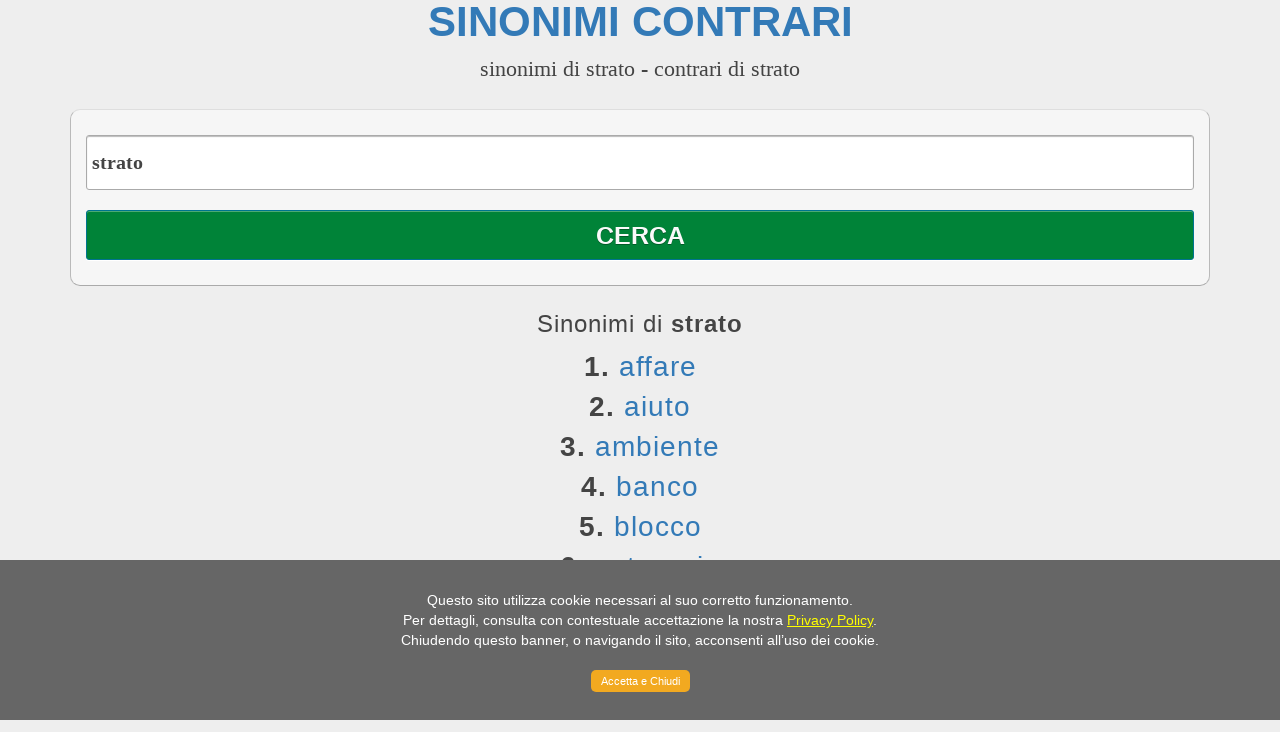

--- FILE ---
content_type: text/html; charset=UTF-8
request_url: https://sinonimicontrari.com/strato
body_size: 3718
content:

<!doctype html>

<html class="no-js" lang="it" itemscope itemtype="https://schema.org/Intangible">
<head>
<link rel="canonical" href="https://sinonimicontrari.com/strato" />
<meta charset="utf-8" />
<meta name="viewport" content="width=device-width, initial-scale=1.0, maximum-scale=5.0">
<title>Sinonimi di strato, Contrari di strato | Sinonimi - Contrari</title>

<meta name="description" content="Sinonimi di strato, Contrari di strato, come si dice strato, modo di dire strato - Dizionario Online" />

<meta name="keywords" content="strato,sinonimi,contrari,parole,dizionario,sinonimo,contrario" />


<meta name="author" content="sinonimicontrari.com" />
        <link rel="stylesheet" type="text/css" href="/css/bootstrap.min.css">       
        <link rel="stylesheet" type="text/css" href="/css/bootstrap-responsive.min.css">
        <link rel="stylesheet" type="text/css" href="/css/font-awesome.css">
		<link rel="stylesheet" type="text/css" href="/css/launch.css">
	
<script src="js/jquery-3.4.1.min.js"></script>
<script src="js/bootstrap.min.js"></script>
<script src="https://code.jquery.com/jquery-1.12.4.min.js" 
        integrity="sha384-nvAa0+6Qg9clwYCGGPpDQLVpLNn0fRaROjHqs13t4Ggj3Ez50XnGQqc/r8MhnRDZ" 
        crossorigin="anonymous">
</script>
<script src="js/jquery.cookieMessage.js"></script>

<script>
$.cookieMessage({
  'mainMessage': 'Questo sito utilizza cookie necessari al suo corretto funzionamento.<br> Per dettagli, consulta con contestuale accettazione la nostra <a rel="nofollow" href="https://sinonimicontrari.com/cookies.php">Privacy Policy</a>.<br>Chiudendo questo banner, o navigando il sito, acconsenti all’uso dei cookie. <br><br>',
  'acceptButton': 'Accetta e Chiudi'
});
</script>

	<meta property="og:title" content="Sinonimi di strato" />
	<meta property="og:description" content="Sinonimi di strato, Contrari di strato, come si dice strato, modo di dire strato - Dizionario Online" />
    <meta property="og:url" content="https://sinonimicontrari.com/strato" />
	<meta property="og:type" content="sinonimi:sinonimo" />
    <meta property="og:image" content="https://sinonimicontrari.com/img/sinonimicontrari.jpg">
    <meta property="og:site_name" content="Sinonimi e Contrari - Dizionario Online" />

<script type="application/ld+json" id="json-ld-content">[{"@context":"https:\/\/schema.org\/","@type":"Organization","name":"Sinonimi - Contrari","description":"Sinonimi e Contrari Online. Il nostro dizionario italiano contiene oltre 300.000 parole e modi di dire.","url":"https:\/\/sinonimicontrari.com\/","logo":"https:\/\/sinonimicontrari.com\/img\/sinonimicontrari.jpg","sameAs":["\/\/www.facebook.com\/trovasinonimi","\/\/twitter.com\/sinonimie"]},{"@context":"https:\/\/schema.org","@type":"WebSite","name":"Sinonimi & Contrari","url":"https:\/\/sinonimicontrari.com\/","potentialAction":{"@type":"SearchAction","target":"https:\/\/sinonimicontrari.com\/{search_term_string}","query-input":"required name=search_term_string"}}]</script>

<script>
function validateForm()
{
var x=document.forms["formSearch"]["word"].value
if (x==null || x=="")
  {
  alert("Input word");
  return false;
  }
}
</script>
</head>

<body>
<div class="container">
	<div class="launch-head">
	
		<h1><a style="text-decoration: none" href="https://sinonimicontrari.com/" title="Sinonimi Contrari">Sinonimi Contrari</a></h1>
		
		<h2>sinonimi di strato - contrari di strato</h2>		
		
		
		<div id="header">
					</div>		
           
                <div class="launch-body">
                       
                        
<div id="signup-sect">

		


	

<form name="formSearch" class="form-wrapper" method="get" action="https://sinonimicontrari.com/index.php" onsubmit="return validateForm()">
<input name="word" id="parola" type="text" value="strato" onfocus="this.value = this.value;" required autofocus/>
<input type="submit" id="submit-email"  value="Cerca"  />
</form>


</div> 
<div id="left">
	</div>


<div id="right">
<h3>Sinonimi di <strong>strato</strong></h3>
            <div id="synonyms">
            <strong>1.</strong>  <a href=https://sinonimicontrari.com/affare>affare</a><br /><strong>2.</strong>  <a href=https://sinonimicontrari.com/aiuto>aiuto</a><br /><strong>3.</strong>  <a href=https://sinonimicontrari.com/ambiente>ambiente</a><br /><strong>4.</strong>  <a href=https://sinonimicontrari.com/banco>banco</a><br /><strong>5.</strong>  <a href=https://sinonimicontrari.com/blocco>blocco</a><br /><strong>6.</strong>  <a href=https://sinonimicontrari.com/categoria>categoria</a><br /><strong>7.</strong>  <a href=https://sinonimicontrari.com/ceto>ceto</a><br /><strong>8.</strong>  <a href=https://sinonimicontrari.com/circolo>circolo</a><br /><strong>9.</strong>  <a href=https://sinonimicontrari.com/ciuffo>ciuffo</a><br /><strong>10.</strong>  <a href=https://sinonimicontrari.com/clan>clan</a><br /><strong>11.</strong>  <a href=https://sinonimicontrari.com/classe>classe</a><br /><strong>12.</strong>  <a href=https://sinonimicontrari.com/clima>clima</a><br /><strong>13.</strong>  <a href=https://sinonimicontrari.com/coltre>coltre</a><br /><strong>14.</strong>  <a href=https://sinonimicontrari.com/complesso>complesso</a><br /><strong>15.</strong>  <a href=https://sinonimicontrari.com/condizione>condizione</a><br /><strong>16.</strong>  <a href=https://sinonimicontrari.com/coperta>coperta</a><br /><strong>17.</strong>  <a href=https://sinonimicontrari.com/copertura>copertura</a><br /><strong>18.</strong>  <a href=https://sinonimicontrari.com/coro>coro</a><br /><strong>19.</strong>  <a href=https://sinonimicontrari.com/corpo>corpo</a><br /><strong>20.</strong>  <a href=https://sinonimicontrari.com/crosta>crosta</a><br /><strong>21.</strong>  <a href=https://sinonimicontrari.com/deposito>deposito</a><br /><strong>22.</strong>  <a href=https://sinonimicontrari.com/distesa>distesa</a><br /><strong>23.</strong>  <a href=https://sinonimicontrari.com/essere>essere</a><br /><strong>24.</strong>  <a href=https://sinonimicontrari.com/estrazione>estrazione</a><br /><strong>25.</strong>  <a href=https://sinonimicontrari.com/falda>falda</a><br /><strong>26.</strong>  <a href=https://sinonimicontrari.com/fascia>fascia</a><br /><strong>27.</strong>  <a href=https://sinonimicontrari.com/film>film</a><br /><strong>28.</strong>  <a href=https://sinonimicontrari.com/foglio>foglio</a><br /><strong>29.</strong>  <a href=https://sinonimicontrari.com/fondo>fondo</a><br /><strong>30.</strong>  <a href=https://sinonimicontrari.com/genere>genere</a><br /><strong>31.</strong>  <a href=https://sinonimicontrari.com/giacimento>giacimento</a><br /><strong>32.</strong>  <a href=https://sinonimicontrari.com/gioco>gioco</a><br /><strong>33.</strong>  <a href=https://sinonimicontrari.com/giro>giro</a><br /><strong>34.</strong>  <a href=https://sinonimicontrari.com/gradino>gradino</a><br /><strong>35.</strong>  <a href=https://sinonimicontrari.com/grado>grado</a><br /><strong>36.</strong>  <a href=https://sinonimicontrari.com/grosso>grosso</a><br /><strong>37.</strong>  <a href=https://sinonimicontrari.com/gruppo>gruppo</a><br /><strong>38.</strong>  <a href=https://sinonimicontrari.com/insieme>insieme</a><br /><strong>39.</strong>  <a href=https://sinonimicontrari.com/lamina>lamina</a><br /><strong>40.</strong>  <a href=https://sinonimicontrari.com/letto>letto</a><br /><strong>41.</strong>  <a href=https://sinonimicontrari.com/livello>livello</a><br /><strong>42.</strong>  <a href=https://sinonimicontrari.com/luogo>luogo</a><br /><strong>43.</strong>  <a href=https://sinonimicontrari.com/magazzino>magazzino</a><br /><strong>44.</strong>  <a href=https://sinonimicontrari.com/mano>mano</a><br /><strong>45.</strong>  <a href=https://sinonimicontrari.com/manto>manto</a><br /><strong>46.</strong>  <a href=https://sinonimicontrari.com/massiccio>massiccio</a><br /><strong>47.</strong>  <a href=https://sinonimicontrari.com/mazzo>mazzo</a><br /><strong>48.</strong>  <a href=https://sinonimicontrari.com/membrana>membrana</a><br /><strong>49.</strong>  <a href=https://sinonimicontrari.com/mondo>mondo</a><br /><strong>50.</strong>  <a href=https://sinonimicontrari.com/nascita>nascita</a><br /><strong>51.</strong>  <a href=https://sinonimicontrari.com/natale>natale</a><br /><strong>52.</strong>  <a href=https://sinonimicontrari.com/numero>numero</a><br /><strong>53.</strong>  <a href=https://sinonimicontrari.com/ordine>ordine</a><br /><strong>54.</strong>  <a href=https://sinonimicontrari.com/origine>origine</a><br /><strong>55.</strong>  <a href=https://sinonimicontrari.com/parco>parco</a><br /><strong>56.</strong>  <a href=https://sinonimicontrari.com/partito>partito</a><br /><strong>57.</strong>  <a href=https://sinonimicontrari.com/passata>passata</a><br /><strong>58.</strong>  <a href=https://sinonimicontrari.com/passato>passato</a><br /><strong>59.</strong>  <a href=https://sinonimicontrari.com/patina>patina</a><br /><strong>60.</strong>  <a href=https://sinonimicontrari.com/patto>patto</a><br /><strong>61.</strong>  <a href=https://sinonimicontrari.com/pelle>pelle</a><br /><strong>62.</strong>  <a href=https://sinonimicontrari.com/pellicina>pellicina</a><br /><strong>63.</strong>  <a href=https://sinonimicontrari.com/pellicola>pellicola</a><br /><strong>64.</strong>  <a href=https://sinonimicontrari.com/piano>piano</a><br /><strong>65.</strong>  <a href=https://sinonimicontrari.com/plotone>plotone</a><br /><strong>66.</strong>  <a href=https://sinonimicontrari.com/posto>posto</a><br /><strong>67.</strong>  <a href=https://sinonimicontrari.com/provenienza>provenienza</a><br /><strong>68.</strong>  <a href=https://sinonimicontrari.com/pugno>pugno</a><br /><strong>69.</strong>  <a href=https://sinonimicontrari.com/punto>punto</a><br /><strong>70.</strong>  <a href=https://sinonimicontrari.com/quadro>quadro</a><br /><strong>71.</strong>  <a href=https://sinonimicontrari.com/rango>rango</a><br /><strong>72.</strong>  <a href=https://sinonimicontrari.com/residuo>residuo</a><br /><strong>73.</strong>  <a href=https://sinonimicontrari.com/rivestimento>rivestimento</a><br /><strong>74.</strong>  <a href=https://sinonimicontrari.com/sapore>sapore</a><br /><strong>75.</strong>  <a href=https://sinonimicontrari.com/scalino>scalino</a><br /><strong>76.</strong>  <a href=https://sinonimicontrari.com/scarico>scarico</a><br /><strong>77.</strong>  <a href=https://sinonimicontrari.com/schieramento>schieramento</a><br /><strong>78.</strong>  <a href=https://sinonimicontrari.com/sfera>sfera</a><br /><strong>79.</strong>  <a href=https://sinonimicontrari.com/sfoglia>sfoglia</a><br /><strong>80.</strong>  <a href=https://sinonimicontrari.com/sguardo>sguardo</a><br /><strong>81.</strong>  <a href=https://sinonimicontrari.com/società>società</a><br /><strong>82.</strong>  <a href=https://sinonimicontrari.com/spazio>spazio</a><br /><strong>83.</strong>  <a href=https://sinonimicontrari.com/spessore>spessore</a><br /><strong>84.</strong>  <a href=https://sinonimicontrari.com/stato>stato</a><br /><strong>85.</strong>  <a href=https://sinonimicontrari.com/statuto>statuto</a><br /><strong>86.</strong>  <a href=https://sinonimicontrari.com/stile>stile</a><br /><strong>87.</strong>  <a href=https://sinonimicontrari.com/stratificazione>stratificazione</a><br /><strong>88.</strong>  <a href=https://sinonimicontrari.com/suolo>suolo</a><br /><strong>89.</strong>  <a href=https://sinonimicontrari.com/superficie>superficie</a><br /><strong>90.</strong>  <a href=https://sinonimicontrari.com/tappeto>tappeto</a><br /><strong>91.</strong>  <a href=https://sinonimicontrari.com/temperamento>temperamento</a><br /><strong>92.</strong>  <a href=https://sinonimicontrari.com/tenore>tenore</a><br /><strong>93.</strong>  <a href=https://sinonimicontrari.com/termine>termine</a><br /><strong>94.</strong>  <a href=https://sinonimicontrari.com/terra>terra</a><br /><strong>95.</strong>  <a href=https://sinonimicontrari.com/terraferma>terraferma</a><br /><strong>96.</strong>  <a href=https://sinonimicontrari.com/terreno>terreno</a><br /><strong>97.</strong>  <a href=https://sinonimicontrari.com/territorio>territorio</a><br /><strong>98.</strong>  <a href=https://sinonimicontrari.com/timbro>timbro</a><br /><strong>99.</strong>  <a href=https://sinonimicontrari.com/tipo>tipo</a><br /><strong>100.</strong>  <a href=https://sinonimicontrari.com/tocco>tocco</a><br /><strong>101.</strong>  <a href=https://sinonimicontrari.com/turno>turno</a><br /><strong>102.</strong>  <a href=https://sinonimicontrari.com/velo>velo</a><br /><strong>103.</strong>  <a href=https://sinonimicontrari.com/vernice>vernice</a><br />            </div>
<br />
<hr>            
<script async src="//pagead2.googlesyndication.com/pagead/js/adsbygoogle.js"></script>
<!-- Sinonimi-336x280 -->
<ins class="adsbygoogle"
     style="display:inline-block;width:336px;height:280px"
     data-ad-client="ca-pub-5453620511090306"
     data-ad-slot="6100216675"></ins>
<script>
(adsbygoogle = window.adsbygoogle || []).push({});
</script>               
<h3>Contrari di <strong>strato</strong></h3>
            <div id="contrarys">
                        </div>            
            
<hr>

<h3>Altre parole simili a <strong>strato</strong></h3>
            <div id="similar">
            <a href=https://sinonimicontrari.com/strato>strato</a><br /><a href=https://sinonimicontrari.com/strato sociale>strato sociale</a><br /><a href=https://sinonimicontrari.com/strato superficiale>strato superficiale</a><br /><a href=https://sinonimicontrari.com/stratosferico>stratosferico</a><br />            </div>

</div>

	                   
     			</div><!-- end content2-->

                <div id="footer" class="launch-body">
					<hr>
<div id="last_searches">
Sinonimi più cercati oggi:

                                <a title="fuligginoso sinonimi - fuligginoso contrari" href="https://sinonimicontrari.com/fuligginoso">fuligginoso</a> &nbsp;
                                        <a title="avere sinonimi - avere contrari" href="https://sinonimicontrari.com/avere">avere</a> &nbsp;
                                        <a title="Sovranita sinonimi - Sovranita contrari" href="https://sinonimicontrari.com/Sovranita">Sovranita</a> &nbsp;
                                        <a title="benvenuto sinonimi - benvenuto contrari" href="https://sinonimicontrari.com/benvenuto">benvenuto</a> &nbsp;
                                        <a title="ripulito sinonimi - ripulito contrari" href="https://sinonimicontrari.com/ripulito">ripulito</a> &nbsp;
                                        <a title="mesto sinonimi - mesto contrari" href="https://sinonimicontrari.com/mesto">mesto</a> &nbsp;
                    </div>
                
                    <div style="border-bottom:#d0d0d0 1px solid; margin-top:10px; margin-bottom:10px; clear:both; width:100%;"></div>

<div style="text-align: center; font-size:14px;">
<a title="Sinonimi e Contrari - Dizionario Online" href="https://sinonimicontrari.com/">Home</a> | <a href="https://sinonimicontrari.com/cookies.php" rel="nofollow">Privacy & Cookies</a>

<br />
&copy; 2007 - 2026 - Dizionario Sinonimi Contrari <a title="Dizionario dei Sinonimi e Contrari" href="https://sinonimicontrari.com/" target="_blank">sinonimicontrari.com</a> 

</div>
<div class="center">
  <a class="w3clogo" rel="nofollow" href="https://validator.w3.org/check?uri=referer"><img src="https://sinonimicontrari.com/images/valid-html5.png" alt="HTML5 Powered with Performance &amp; Integration, and Semantics" title="HTML5 Powered with Performance &amp; Integration, and Semantics"></a>
</div> 

<script>
  (function(i,s,o,g,r,a,m){i['GoogleAnalyticsObject']=r;i[r]=i[r]||function(){
  (i[r].q=i[r].q||[]).push(arguments)},i[r].l=1*new Date();a=s.createElement(o),
  m=s.getElementsByTagName(o)[0];a.async=1;a.src=g;m.parentNode.insertBefore(a,m)
  })(window,document,'script','//www.google-analytics.com/analytics.js','ga');

  ga('create', 'UA-41507644-1', 'auto');
  ga('send', 'pageview');

</script>                </div>  
                
    		
	</div><!-- end content-->
	       
</div><!-- end container-->
<script defer src="https://static.cloudflareinsights.com/beacon.min.js/vcd15cbe7772f49c399c6a5babf22c1241717689176015" integrity="sha512-ZpsOmlRQV6y907TI0dKBHq9Md29nnaEIPlkf84rnaERnq6zvWvPUqr2ft8M1aS28oN72PdrCzSjY4U6VaAw1EQ==" data-cf-beacon='{"version":"2024.11.0","token":"3b1c3142cd34460aaf51c5b93415d2f3","r":1,"server_timing":{"name":{"cfCacheStatus":true,"cfEdge":true,"cfExtPri":true,"cfL4":true,"cfOrigin":true,"cfSpeedBrain":true},"location_startswith":null}}' crossorigin="anonymous"></script>
</body>
</html>

--- FILE ---
content_type: text/html; charset=utf-8
request_url: https://www.google.com/recaptcha/api2/aframe
body_size: 268
content:
<!DOCTYPE HTML><html><head><meta http-equiv="content-type" content="text/html; charset=UTF-8"></head><body><script nonce="SCiRP9PQ03zWBaE4nSMkEQ">/** Anti-fraud and anti-abuse applications only. See google.com/recaptcha */ try{var clients={'sodar':'https://pagead2.googlesyndication.com/pagead/sodar?'};window.addEventListener("message",function(a){try{if(a.source===window.parent){var b=JSON.parse(a.data);var c=clients[b['id']];if(c){var d=document.createElement('img');d.src=c+b['params']+'&rc='+(localStorage.getItem("rc::a")?sessionStorage.getItem("rc::b"):"");window.document.body.appendChild(d);sessionStorage.setItem("rc::e",parseInt(sessionStorage.getItem("rc::e")||0)+1);localStorage.setItem("rc::h",'1768991281090');}}}catch(b){}});window.parent.postMessage("_grecaptcha_ready", "*");}catch(b){}</script></body></html>